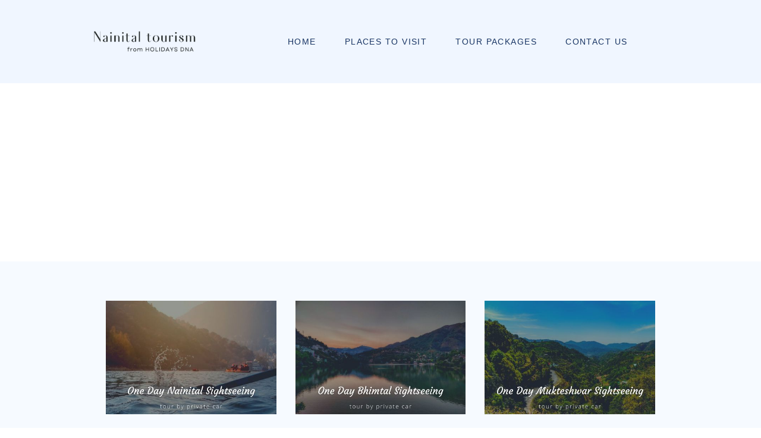

--- FILE ---
content_type: text/html; charset=utf-8
request_url: https://nainitaltourism.org.in/aerial-ropeway-nainital
body_size: 12368
content:
<!DOCTYPE html>
<html lang="en-GB" dir="ltr">
        
<head>
    
            <meta name="viewport" content="width=device-width, initial-scale=1.0">
        <meta http-equiv="X-UA-Compatible" content="IE=edge" />
        

                <link rel="icon" type="image/x-icon" href="/images/favicon-2025.png" />
        
                <link rel="apple-touch-icon" sizes="180x180" href="/images/favicon-2025.png">
        <link rel="icon" sizes="192x192" href="/images/favicon-2025.png">
            
         <meta charset="utf-8">
	<meta name="author" content="Super User">
	<meta name="generator" content="Joomla! - Open Source Content Management">
	<title>Aerial Ropeway Nainital (Entry Fee, Timings, Images &amp; Location) - Nainital Tourism</title>

    <link href="/media/vendor/joomla-custom-elements/css/joomla-alert.min.css?0.4.1" rel="stylesheet">
	<link href="https://cdn.jsdelivr.net/gh/fancyapps/fancybox@3.5.7/dist/jquery.fancybox.min.css" rel="stylesheet">
	<link href="/plugins/content/jw_sig/jw_sig/tmpl/Classic/css/template.css?v=4.2" rel="stylesheet">
	<link href="/media/gantry5/engines/nucleus/css-compiled/nucleus.css" rel="stylesheet">
	<link href="/templates/rt_studius/custom/css-compiled/studius_15.css" rel="stylesheet">
	<link href="/media/gantry5/engines/nucleus/css-compiled/bootstrap5.css" rel="stylesheet">
	<link href="/media/system/css/joomla-fontawesome.min.css" rel="stylesheet">
	<link href="/media/plg_system_debug/css/debug.css" rel="stylesheet">
	<link href="/templates/rt_studius/custom/css-compiled/studius-joomla_15.css" rel="stylesheet">
	<link href="/templates/rt_studius/custom/css-compiled/custom_15.css" rel="stylesheet">
	<style>/* DESKTOP ONLY START */
/* Reduce desktop margin for main content */
@media only all and (min-width:76rem) {

#g-mainbar {padding-right: 1em;}
#g-header .g-container, #g-showcase .g-container, #g-extension .g-container, #g-expanded .g-container, #g-bottom .g-container {
width:100%;
}

}
/* DESKTOP ONLY END */

/* MOBILE ONLY START */
@media only all and (max-width:50.99rem) {

body { font-size: 1.2rem;}
#g-mainbar > .g-grid:nth-child(1) > .g-block > .g-content, #g-mainbar > .g-grid:nth-child(2) > .g-block > .g-content {
margin: 0.625rem 0;
padding: 1.5rem 0.5rem 1.5rem 0rem; 
}

#g-showcase .g-content {
margin: 0.625rem 0;
padding: 1rem;
}

#g-copyright {text-align:center;}

}
/* MOBILE ONLY END */


/* COMMON START */
/* Boxed layout */
#g-container-top {background: #f0f6ff;}
#g-container-footer {background: #091831;}
/* Boxed layout */

/* BODY */
body {font-size: 1.1rem;}

.g-logo img {
--aspect-ratio: 6.1;
height: 40px;
max-width: none;
}

.g-main-nav .g-toplevel > li > .g-menu-item-container { font-size: 0.9rem; }

.page-header h1 {
  font-size: 1.8rem;
  text-transform: none;
}

#g-mainbar h2 {font-size: 1.4rem;}
#g-mainbar h3 {font-size: 1.3rem;}
#g-mainbar h4 {font-size: 1.2rem;}
#g-mainbar h5 {font-size: 1.1rem;}

figure.item-image figcaption {
  font-size: 0.9rem;
}
.article-info {margin-bottom: 0;}
.modified time {font-size: 1rem;}
.modified .icon-calendar {display:none;}

h3.g-title {
font-size: 1.3rem;
margin: 1.5rem 0;
}

h4.g-title {
font-size: 1.2rem;
margin: 1.5rem 0;
}

h5.g-title {
font-size: 1.1rem;
margin: 1.5rem 0;
}

div[itemprop="aggregateRating"] img {
width:100px;
}

.suggest-edit {
border-bottom-style: dashed;
border-bottom-width: thin; 
background-color: #f0f6ff;
padding: 3px 10px;}

figure {margin: 0;}
figcaption {margin: 1rem 0;}
img {margin: 1rem 0;}

.button {border-radius: 5px;}
.button.button-outline {border-width: 1px;}

#g-bottom a {color:#fff;}
#g-bottom a:hover {color:#cbd5e1;}

/* SHOWCASE GRID START */
.showcase-grid .g-content {
  padding: 0.5rem 1rem;
}

.showcase-grid .g-content h4 {
  font-size: 1.15rem;
}

.showcase-grid .g-content p {
  font-size: 1rem;
}

.showcase-grid .g-content img {
  border-radius: 5px;
}

.showcase-grid .g-content, .showcase-grid .g-content a:hover, .showcase-grid .g-content a {
  color: #193564;
}
/*  SHOWCASE GRID END */

/* WHITE CARD START */
.white-card-header {
  background-color: #f6f8fb;
  padding: 0.75rem;
}

.white-card {
  background-color: #ffffff;
  border-radius: 15px;
  box-shadow: 0 4px 8px rgba(0, 0, 0, 0.1);
  overflow: hidden;
  padding: 1rem !important;
}

.white-card a {color: #4b5563 !important;}

.white-card h4, .white-card p {
padding: 0.5rem 1rem;
}
/* WHITE CARD END */

/* EXTENSION START */
#g-extension .platform-content {
padding:0;
}
/* EXTENSION END */
/* COMMON END */



/* MIXED START */
/* ONE COLS IMG LIST START */
.one-cols-img-list li img {
  max-width: 40%;
  float: left;
  margin: 0 1rem 0 0;
  border-radius: 5px;
}

.one-cols-img-list li div {
  font-size: 1.05rem;
}
/* ONE COLS IMG LIST END */

/* TWO COLS IMG LIST START */
.two-cols-img-list li {
width: 50%;
font-size: 1rem;
padding-right: 1rem;
}

.two-cols-img-list img {
object-fit: cover;
height: 120px;
width: 100%;
border-radius: 4px;
margin-bottom: 3px;
}
/* TWO COLS IMG LIST END */

/* TWO COLS LIST START */
.two-cols-list li {font-size: 1rem; padding-right: 1rem;}

 @media (min-width:51rem){
.two-cols-list li {width: 50%;}
}
/* TWO COLS LIST END */

/* THREE COLS LIST START */
.three-cols-list li {font-size: 1rem; padding-right: 1rem;}

 @media (min-width:88rem){
.three-cols-list li {width: 33.33%;}
}

 @media (min-width:51rem) and (max-width:87.99rem){
.three-cols-list li {width: 50%;}
}
/* THREE COLS LIST END */

/* FOUR COLS LIST START */
.four-cols-list li {font-size: 1rem; padding-right: 1rem;}

 @media (min-width:88rem){
.four-cols-list li {width: 25%;}
}

 @media (min-width:51rem) and (max-width:87.99rem){
.four-cols-list li {width: 50%;}
}
/* FOUR COLS LIST END */
/* MIXED END */

/* PLUGINS START */
/* H-ACCORDION START */
/* Base styles for the h-accordion container */
.h-accordion-container {
    width: 100%;
    overflow: hidden;
    margin-bottom: 4rem;
}

/* Styles for the main title within the h-accordion */
.h-accordion-title {
    font-weight: 600;
    margin-bottom: 1rem;
}

/* Styles for each individual h-accordion item using <details> */
.h-accordion-item {border-bottom: 1px solid #e5e7eb;}

/* Styles for the clickable header of each h-accordion item using <summary> */
.h-accordion-header {
    display: flex;
    align-items: center;
    justify-content: space-between;
    width: 100%;
    padding-top: 1rem;
    padding-bottom: 1rem;
    text-align: left;
    background-color: transparent; /* Ensure no default button background */
    border: none;
    cursor: pointer;
    transition: background-color 0.1s ease-in-out; /* Smooth transition for hover effect */
    list-style: none;
    font-weight: 600;
}

#g-mainbar .h-accordion-header h2, #g-mainbar .h-accordion-header h3, #g-mainbar .h-accordion-header h4 {
    margin:0;
}

#g-mainbar .h-accordion-container h2 {font-size:1.2rem;}
#g-mainbar .h-accordion-container h3 {font-size:1.15rem;}
#g-mainbar .h-accordion-container h4 {font-size:1.1rem;}

/* For Firefox, remove the default marker */
.h-accordion-header::-webkit-details-marker {display: none;}
.h-accordion-header::marker {display: none;}

/* Hover state for the h-accordion header */
.h-accordion-header:hover {background-color: #f9fafb;}

/* Focus state for the h-accordion header */
.h-accordion-header:focus {outline: none; /* Remove default focus outline */}

/* Styles for the SVG icon itself and its circular wrapper properties */
.h-accordion-arrow-icon {
    width: 36px;
    height: 36px;
    background: #f0f6ff;
    border-radius: 50%; /* Circular shape */
    display: flex; /* Use flex to center the SVG path */
    justify-content: center;
    align-items: center;
    flex-shrink: 0; /* Prevents shrinking */
    margin: 0 10px;
    /*
     * Embedding the SVG as a background image.
     * The SVG path's fill color is set directly within the SVG data URI.
     * If you need a different color, you'd generate a new data URI or use CSS masks.
     */
    background-image: url("data:image/svg+xml,%3Csvg xmlns='http://www.w3.org/2000/svg' viewBox='0 0 24 24'%3E%3Cpath fill='%23747878' d='M16.59 8.59L12 13.17 7.41 8.59 6 10l6 6 6-6z'%3E%3C/path%3E%3C/svg%3E");
    background-repeat: no-repeat;
    background-position: center;
    background-size: 24px 24px; /* Adjust this to the desired size of the arrow within the circle */
}

/* Flips the arrow up when the h-accordion item is open */
.h-accordion-item[open] .h-accordion-arrow-icon {
    transform: scaleY(-1);
    background-color: #e6f0ff;
}

/* Styles for the collapsible content area */
.h-accordion-content {
    padding: 0.25rem;
    line-height: 1.5;
}

.h-accordion-controls {
    float: right;
    margin: 2rem auto;
}

/* H-ACCORDION END */
/* PLUGINS END */</style>

    <script src="/media/mod_menu/js/menu.min.js?73fccd" type="module"></script>
	<script src="/media/vendor/jquery/js/jquery.min.js?3.7.1"></script>
	<script src="/media/legacy/js/jquery-noconflict.min.js?504da4"></script>
	<script type="application/json" class="joomla-script-options new">{"joomla.jtext":{"ERROR":"Error","MESSAGE":"Message","NOTICE":"Notice","WARNING":"Warning","JCLOSE":"Close","JOK":"OK","JOPEN":"Open"},"system.paths":{"root":"","rootFull":"https:\/\/nainitaltourism.org.in\/","base":"","baseFull":"https:\/\/nainitaltourism.org.in\/"},"csrf.token":"0eff99abb18896aed644320719524508"}</script>
	<script src="/media/system/js/core.min.js?a3d8f8"></script>
	<script src="/media/system/js/messages.min.js?9a4811" type="module"></script>
	<script src="https://cdn.jsdelivr.net/gh/fancyapps/fancybox@3.5.7/dist/jquery.fancybox.min.js"></script>
	<script type="application/ld+json">{"@context":"https://schema.org","@graph":[{"@type":"Organization","@id":"https://nainitaltourism.org.in/#/schema/Organization/base","name":"Nainital Tourism","url":"https://nainitaltourism.org.in/"},{"@type":"WebSite","@id":"https://nainitaltourism.org.in/#/schema/WebSite/base","url":"https://nainitaltourism.org.in/","name":"Nainital Tourism","publisher":{"@id":"https://nainitaltourism.org.in/#/schema/Organization/base"}},{"@type":"WebPage","@id":"https://nainitaltourism.org.in/#/schema/WebPage/base","url":"https://nainitaltourism.org.in/aerial-ropeway-nainital","name":"Aerial Ropeway Nainital (Entry Fee, Timings, Images & Location) - Nainital Tourism","isPartOf":{"@id":"https://nainitaltourism.org.in/#/schema/WebSite/base"},"about":{"@id":"https://nainitaltourism.org.in/#/schema/Organization/base"},"inLanguage":"en-GB"}]}</script>
	<script>
        (function($) {
            $(document).ready(function() {
                $.fancybox.defaults.i18n.en = {
                    CLOSE: 'Close',
                    NEXT: 'Next',
                    PREV: 'Previous',
                    ERROR: 'The requested content cannot be loaded.<br/>Please try again later.',
                    PLAY_START: 'Start slideshow',
                    PLAY_STOP: 'Pause slideshow',
                    FULL_SCREEN: 'Full screen',
                    THUMBS: 'Thumbnails',
                    DOWNLOAD: 'Download',
                    SHARE: 'Share',
                    ZOOM: 'Zoom'
                };
                $.fancybox.defaults.lang = 'en';
                $('a.fancybox-gallery').fancybox({
                    buttons: [
                        'slideShow',
                        'fullScreen',
                        'thumbs',
                        'share',
                        'download',
                        //'zoom',
                        'close'
                    ],
                    beforeShow: function(instance, current) {
                        if (current.type === 'image') {
                            var title = current.opts.$orig.attr('title');
                            current.opts.caption = (title.length ? '<b class="fancyboxCounter">Image ' + (current.index + 1) + ' of ' + instance.group.length + '</b>' + ' | ' + title : '');
                        }
                    }
                });
            });
        })(jQuery);
    </script>
	<script>// H-ACCORDION START
document.addEventListener('DOMContentLoaded', function() {
    // Select all accordion containers that have the 'h-accordion-first-open' class
    const accordionContainers = document.querySelectorAll('.h-accordion-container.h-accordion-first-open');

    accordionContainers.forEach(container => {
        // Find the first h-accordion-item (which is a <details> element) within this container
        const firstItem = container.querySelector('.h-accordion-item');
        if (firstItem && firstItem.tagName.toLowerCase() === 'details') {
            // Add the 'open' attribute to the first details element
            firstItem.setAttribute('open', '');
        }
    });

    // --- JavaScript for Expand/Collapse All ---

    const expandAllLink = document.getElementById('expandAllAccordions');
    const collapseAllLink = document.getElementById('collapseAllAccordions');

    if (expandAllLink && collapseAllLink) { // Ensure the links exist before adding event listeners
        expandAllLink.addEventListener('click', function(event) {
            event.preventDefault(); // Prevent default link behavior (page jump)
            const allAccordionItems = document.querySelectorAll('.h-accordion-item');
            allAccordionItems.forEach(item => {
                item.setAttribute('open', '');
            });
        });

        collapseAllLink.addEventListener('click', function(event) {
            event.preventDefault(); // Prevent default link behavior (page jump)
            const allAccordionItems = document.querySelectorAll('.h-accordion-item');
            allAccordionItems.forEach(item => {
                item.removeAttribute('open');
            });
        });
    }
});
// H-ACCORDION END</script>

    
                    <!-- Google Tag Manager -->
<script>(function(w,d,s,l,i){w[l]=w[l]||[];w[l].push({'gtm.start':
new Date().getTime(),event:'gtm.js'});var f=d.getElementsByTagName(s)[0],
j=d.createElement(s),dl=l!='dataLayer'?'&l='+l:'';j.async=true;j.src=
'https://www.googletagmanager.com/gtm.js?id='+i+dl;f.parentNode.insertBefore(j,f);
})(window,document,'script','dataLayer','GTM-	PTVCKPRB');</script>
<!-- End Google Tag Manager -->
            
</head>

    <body class="gantry site com_content view-article no-layout no-task dir-ltr itemid-114 outline-15 g-offcanvas-left g-default g-style-preset1">
        <!-- Google Tag Manager (noscript) -->
<noscript><iframe src="https://www.googletagmanager.com/ns.html?id=GTM-PTVCKPRB"
height="0" width="0" style="display:none;visibility:hidden"></iframe></noscript>
<!-- End Google Tag Manager (noscript) -->
                    

        <div id="g-offcanvas"  data-g-offcanvas-swipe="0" data-g-offcanvas-css3="1">
                        <div class="g-grid">                        

        <div class="g-block size-100">
             <div id="mobile-menu-1270-particle" class="g-content g-particle">            <div id="g-mobilemenu-container" data-g-menu-breakpoint="51rem"></div>
            </div>
        </div>
            </div>
    </div>
        <div id="g-page-surround">
            <div class="g-offcanvas-hide g-offcanvas-toggle" role="navigation" data-offcanvas-toggle aria-controls="g-offcanvas" aria-expanded="false"><i class="fa fa-fw fa-bars"></i></div>                        

                
                                
                
    
                <section id="g-container-top" class="g-wrapper no-background-image">
                <div class="g-container">                    <div class="g-grid">                        

        <div class="g-block size-100">
             <section id="g-top">
                <div class="g-container">                                <div class="g-grid">                        

        <div class="g-block size-100">
             <div class="g-system-messages">
                                            <div id="system-message-container" aria-live="polite"></div>

            
    </div>
        </div>
            </div>
            </div>
        
    </section>
        </div>
            </div>
                    <div class="g-grid">                        

        <div class="g-block size-100">
             <section id="g-navigation" class="section-horizontal-paddings">
                                        <div class="g-grid">                        

        <div class="g-block size-28">
             <div id="logo-7648-particle" class="g-content g-particle">            <a href="/" class="g-logo" target="_self" title="Nainital Tourism" rel="home">
		
												<img src="/images/nainital-tourism-logo-v2.png" alt=""/>
											
			
						</a>
            </div>
        </div>
                    

        <div class="g-block size-72 center">
             <div id="menu-3543-particle" class="g-content g-particle">            <nav class="g-main-nav" data-g-hover-expand="true">
        <ul class="g-toplevel">
                                                                                                                
        
                
        
                
        
        <li class="g-menu-item g-menu-item-type-component g-menu-item-101 g-standard  ">
                            <a class="g-menu-item-container" href="/">
                                                                <span class="g-menu-item-content">
                                    <span class="g-menu-item-title">Home</span>
            
                    </span>
                                                </a>
                                </li>
    
                                                                                                
        
                
        
                
        
        <li class="g-menu-item g-menu-item-type-alias g-menu-item-329 g-standard  ">
                            <a class="g-menu-item-container" href="/places-to-visit">
                                                                <span class="g-menu-item-content">
                                    <span class="g-menu-item-title">Places to Visit</span>
            
                    </span>
                                                </a>
                                </li>
    
                                                                                                
        
                
        
                
        
        <li class="g-menu-item g-menu-item-type-alias g-menu-item-330 g-standard  ">
                            <a class="g-menu-item-container" href="/nainital-tour-packages">
                                                                <span class="g-menu-item-content">
                                    <span class="g-menu-item-title">Tour Packages</span>
            
                    </span>
                                                </a>
                                </li>
    
                                                                                                
        
                
        
                
        
        <li class="g-menu-item g-menu-item-type-component g-menu-item-260 g-standard  ">
                            <a class="g-menu-item-container" href="/contact-us">
                                                                <span class="g-menu-item-content">
                                    <span class="g-menu-item-title">Contact Us</span>
            
                    </span>
                                                </a>
                                </li>
    
    
        </ul>
    </nav>
            </div>
        </div>
            </div>
            
    </section>
        </div>
            </div>
    </div>
        
    </section>
    
                    
                <section id="g-showcase" class="section-horizontal-paddings">
                <div class="g-container">                                <div class="g-grid">                        

        <div class="g-block size-100">
             <div class="g-content">
                                    <div class="platform-content"><div class="showcase-a moduletable ">
        
<div id="mod-custom117" class="mod-custom custom">
    <div class="g-grid">
  <div class="g-block size-33-3">
    <div style="margin: 1rem;">
      <a href="https://oneday.travel/nainital-sightseeing-trip/" target="_blank"><img src="/images/partner-tours/one-day-travel-nainital-local-sightseeing-tour-package-private-cab-small.jpg" width="480" height="320"></a>
    </div>
  </div>
  <div class="g-block size-33-3">
    <div style="margin: 1rem;">
      <a href="https://oneday.travel/1-day-bhimtal-local-sightseeing-tour-by-cab/" target="_blank"><img src="/images/partner-tours/one-day-travel-bhimtal-local-sightseeing-tour-package-private-cab-small.jpg" height="320"></a>
    </div>
  </div>
  <div class="g-block size-33-3">
    <div style="margin: 1rem;">
      <a href="https://oneday.travel/1-day-mukteshwar-local-sightseeing-tour-by-cab/" target="_blank"><img src="/images/partner-tours/one-day-travel-mukteshwar-local-sightseeing-tour-package-private-cab-small.jpg" height="320"></a>
    </div>
  </div>
</div></div>
</div></div>
            
        </div>
        </div>
            </div>
            </div>
        
    </section>
    
                                
                
    
                <section id="g-container-main" class="g-wrapper">
                <div class="g-container">                    <div class="g-grid">                        

        <div class="g-block size-71">
             <main id="g-mainbar" class="section-horizontal-paddings">
                                        <div class="g-grid">                        

        <div class="g-block size-100">
             <div class="g-content">
                                                            <div class="platform-content container"><div class="row"><div class="col"><div class="com-content-article item-page">
    <meta itemprop="inLanguage" content="en-GB">
    
    
        <div class="page-header">
        <h1>
            Aerial Ropeway Nainital (Entry Fee, Timings, Images &amp; Location)        </h1>
                            </div>
        
        
            <dl class="article-info text-muted">

            <dt class="article-info-term">
                        Details                    </dt>

        
        
        
        
        
    
            
                    <dd class="modified">
    <span class="icon-calendar icon-fw" aria-hidden="true"></span>
    <time datetime="2025-10-27T16:40:54+05:30">
        Last Updated: 27 October 2025    </time>
</dd>
        
            </dl>
    
    
        
                            <figure class="none item-image">
    <img src="/images/places-to-visit/headers/aerial-ropeway-nainital-indian-tourism-entry-fee-timings-holidays-reviews-header.jpg">    </figure>
                    <div class="com-content-article__body">
        

<div itemscope itemtype="http://schema.org/TouristAttraction">

  <div class="g-grid sightseeing-grid">
    <div class="g-block size-50">
      <div class="g-content">
        <h3><i class="fa fa-ticket fa-2"></i> <span title="Aerial Ropeway Nainital Entry Fee, tickets, entry ticket cost, entrance fee">Aerial Ropeway Nainital Entry Fee</span></h3>
        <ul class="schema-list">
          <li><b><i class="fa fa-rupee"></i> 380</b> per person for Adults both way</li>
          <li><b><i class="fa fa-rupee"></i> 280</b> per person for Children (between 3 Yrs - 12 Yrs) both way</li>

        </ul>

        <h3><i class="fa fa-phone fa-2"></i> Aerial Ropeway Nainital Phone</h3> 
       

        <meta itemprop="image" src="#" itemprop="contentUrl" alt="Aerial Ropeway Nainital Tourist Attraction" />   
        <div itemprop="geo" itemscope itemtype="http://schema.org/GeoCoordinates">
          <meta itemprop="latitude" content="29.39285344665144" />
          <meta itemprop="longitude" content="79.45508234232831" />
        </div>

        <hr class="dline">

        <div itemprop="aggregateRating" itemscope itemtype="http://schema.org/AggregateRating">
          <p><b>Rating: </b><img src="/images/v2/packages/4-star-rating.png" style="padding-left:5px;"> | <span itemprop="ratingValue">4</span>/<span itemprop="bestRating">5</span> stars<br />
            Based on total <a href="#reviews"><span itemprop="reviewCount">78</span> reviews</a></p>
        </div>

        <p><b><span itemprop="name">Aerial Ropeway Nainital</span> Address</b>: <span itemprop="address" itemscope itemtype="http://schema.org/PostalAddress"> <span itemprop="streetAddress">Ropeway Rd, Mallital</span>, <span itemprop="addressLocality">Nainital</span>, <span itemprop="addressRegion">Uttarakhand</span>, <span itemprop="postalCode">263001</span>, <span itemprop="addressCountry" content="IN">India</span></span></p>
      </div>

      
    </div>

    <div class="g-block size-50">
      <div class="g-content">

                     
              <h3><i class="fa fa-gift fa-2"></i> Nainital Tour Packages </h3>
        <div style="text-align:center; width:100%">
          <a class="button button-outline" href="/nainital-tour-packages"> Nainital Tour Packages </a></div>



        <h3><i class="fa fa-clock-o fa-2"></i> <span title="Aerial Ropeway Nainital Opening Timings, Closing Time &amp; Holidays: Normally open from 10:00 am to 4:00 pm">Aerial Ropeway Nainital Timings</span></h3>

        <table class="table" width=100%>
          <thead>
            <tr>
              <th>Day</th>
              <th>Timing</th>
            </tr>
          </thead>
          <tbody>
            <tr itemscope itemtype="http://schema.org/OpeningHoursSpecification">
              <td itemprop="dayOfWeek">Monday</td>
              <td><meta itemprop="opens" content="10:00">10:00 am – <meta itemprop="closes" content="16:00">4:00 pm </td>
            </tr>
            <tr itemscope itemtype="http://schema.org/OpeningHoursSpecification">
              <td itemprop="dayOfWeek">Tuesday</td>
              <td><meta itemprop="opens" content="10:00">10:00 am – <meta itemprop="closes" content="16:00">4:00 pm </td>
            </tr>
            <tr itemscope itemtype="http://schema.org/OpeningHoursSpecification">
              <td itemprop="dayOfWeek">Wednesday</td>
              <td><meta itemprop="opens" content="10:00">10:00 am – <meta itemprop="closes" content="16:00">4:00 pm </td>
            </tr>
            <tr itemscope itemtype="http://schema.org/OpeningHoursSpecification">
              <td itemprop="dayOfWeek">Thursday</td>
              <td><meta itemprop="opens" content="10:00">10:00 am – <meta itemprop="closes" content="16:00">4:00 pm </td>
            </tr>
            <tr itemscope itemtype="http://schema.org/OpeningHoursSpecification">
              <td itemprop="dayOfWeek">Friday</td>
              <td><meta itemprop="opens" content="10:00">10:00 am – <meta itemprop="closes" content="16:00">4:00 pm </td>
            </tr>
            <tr itemscope itemtype="http://schema.org/OpeningHoursSpecification">
              <td itemprop="dayOfWeek">Saturday</td>
              <td><meta itemprop="opens" content="10:00">10:00 am – <meta itemprop="closes" content="16:00">4:00 pm </td>
            </tr>
            <tr itemscope itemtype="http://schema.org/OpeningHoursSpecification">
              <td itaemprop="dayOfWeek">Sunday</td>
              <td><meta itemprop="opens" content="10:00">10:00 am – <meta itemprop="closes" content="16:00">4:00 pm </td>
            </tr>
          </tbody>
        </table>

        Links: <i class="fa fa-external-link-square"></i> <a itemprop="url" href="/aerial-ropeway-nainital" title="Aerial Ropeway Nainital Website">Website</a> | <i class="fa fa-external-link-square"></i> <a itemprop="map" href="#map" title="Map for Aerial Ropeway Nainital">Map</a>        
      </div>
    </div>
  </div>



  <div><i class="fa fa-pencil"></i> <a href="/suggest-edits?website=nainitaltourism.org.in&destinations=Aerial Ropeway Nainital" rel="nofollow">Improve This Listing</a></div>

  
  <div class="clear"></div>

  

  <hr class="dline">

  <p itemprop="description">The Aerial Ropeway in Nainital is one of the biggest tourist attractions. With hundreds of visitors flying in each day, aerial ropeway carries people from Mallital to the <a href="/snow-view-point-nainital" target="_blank">Snow View Point</a>, one of the <a href="/places-to-visit" target="_blank">popular places to visit in Nainital</a>. This three-minute ride is no less than a dream as it offers you the best bird-eye view of the Nainital City and <a href="/naini-lake-nainital" target="_blank">Naini Lake</a>.</p>

  <p>Connecting the near flats of the Nainital city to the Snow View Point, this ropeway starts at Mallital and takes around 3 minutes to cover one side of the journey. Two trolleys are designated for carrying passengers to and fro. The cabin capacity is a maximum of 825 kg or 11 people.</p>

  <p>The aerial ropeway is made in collaboration with swiss technology with a state-of-the-art positioning and view.  The ropeway has got a steep climb both uphill and downhill offering passengers an excellent panoramic view of the surroundings.</p>

  

  <h3>Start Point - Mallital</h3>

  <p>Mallital is the upper end of the Naini Lake and the <a href="/the-mall-road-nainital" target="_blank">Mall road</a> where you can find great shopping places. A variety of multi-cuisine restaurants and eateries are present in this area offering some finger-licking good food. Once in Mallital, you can go Candle shopping and pinewood crafts by the local artisans.</p>

  <h3>End Point - Snow View Point</h3>

  <p>Snow View Point is one of the most beautiful spots in the Nainital as it offers a magnificent view of the snow-covered mountain peaks of the Great Himalayas. The Snow View Point is 2270 m above the sea level. A large pair of binoculars is installed at the Snow View Point for the visitors to have a close look at the snow-covered peaks.</p>

  <p>There are provisions for children’s entertainment at the Snow View Point. An amusement park has recently been started and in the open area you can find food stalls, offering hot chocolate, Maggi, tea, coffee and soft drinks.</p>

  <h4>Image Gallery of Aerial Ropeway Nainital</h4>
  

<!-- JoomlaWorks "Simple Image Gallery" Plugin (v4.2) starts here -->

<ul id="sigFreeIda492a675b1" class="sigFreeContainer sigFreeClassic">
        <li class="sigFreeThumb">
        <a href="/images//tourist-places/aerial-ropeway-nainital/aerial-ropeway-nainital-indian-tourism-entry-fee.jpg" class="sigFreeLink fancybox-gallery" style="width:200px;height:160px;" title="You are viewing the image with filename aerial-ropeway-nainital-indian-tourism-entry-fee.jpg" data-thumb="/cache/jw_sig/jw_sig_cache_a492a675b1_aerial-ropeway-nainital-indian-tourism-entry-fee.jpg" target="_blank" data-fancybox="gallerya492a675b1">
            <img class="sigFreeImg" src="/plugins/content/jw_sig/jw_sig/includes/images/transparent.gif" alt="Click to enlarge image aerial-ropeway-nainital-indian-tourism-entry-fee.jpg" title="Click to enlarge image aerial-ropeway-nainital-indian-tourism-entry-fee.jpg" style="width:200px;height:160px;background-image:url('/cache/jw_sig/jw_sig_cache_a492a675b1_aerial-ropeway-nainital-indian-tourism-entry-fee.jpg');" />
        </a>
    </li>
        <li class="sigFreeThumb">
        <a href="/images//tourist-places/aerial-ropeway-nainital/aerial-ropeway-nainital-indian-tourism-entry-ticket-price.jpg" class="sigFreeLink fancybox-gallery" style="width:200px;height:160px;" title="You are viewing the image with filename aerial-ropeway-nainital-indian-tourism-entry-ticket-price.jpg" data-thumb="/cache/jw_sig/jw_sig_cache_a492a675b1_aerial-ropeway-nainital-indian-tourism-entry-ticket-price.jpg" target="_blank" data-fancybox="gallerya492a675b1">
            <img class="sigFreeImg" src="/plugins/content/jw_sig/jw_sig/includes/images/transparent.gif" alt="Click to enlarge image aerial-ropeway-nainital-indian-tourism-entry-ticket-price.jpg" title="Click to enlarge image aerial-ropeway-nainital-indian-tourism-entry-ticket-price.jpg" style="width:200px;height:160px;background-image:url('/cache/jw_sig/jw_sig_cache_a492a675b1_aerial-ropeway-nainital-indian-tourism-entry-ticket-price.jpg');" />
        </a>
    </li>
        <li class="sigFreeThumb">
        <a href="/images//tourist-places/aerial-ropeway-nainital/aerial-ropeway-nainital-indian-tourism-history.jpg" class="sigFreeLink fancybox-gallery" style="width:200px;height:160px;" title="You are viewing the image with filename aerial-ropeway-nainital-indian-tourism-history.jpg" data-thumb="/cache/jw_sig/jw_sig_cache_a492a675b1_aerial-ropeway-nainital-indian-tourism-history.jpg" target="_blank" data-fancybox="gallerya492a675b1">
            <img class="sigFreeImg" src="/plugins/content/jw_sig/jw_sig/includes/images/transparent.gif" alt="Click to enlarge image aerial-ropeway-nainital-indian-tourism-history.jpg" title="Click to enlarge image aerial-ropeway-nainital-indian-tourism-history.jpg" style="width:200px;height:160px;background-image:url('/cache/jw_sig/jw_sig_cache_a492a675b1_aerial-ropeway-nainital-indian-tourism-history.jpg');" />
        </a>
    </li>
        <li class="sigFreeThumb">
        <a href="/images//tourist-places/aerial-ropeway-nainital/aerial-ropeway-nainital-indian-tourism-holidays-closed-on-timings.jpg" class="sigFreeLink fancybox-gallery" style="width:200px;height:160px;" title="You are viewing the image with filename aerial-ropeway-nainital-indian-tourism-holidays-closed-on-timings.jpg" data-thumb="/cache/jw_sig/jw_sig_cache_a492a675b1_aerial-ropeway-nainital-indian-tourism-holidays-closed-on-timings.jpg" target="_blank" data-fancybox="gallerya492a675b1">
            <img class="sigFreeImg" src="/plugins/content/jw_sig/jw_sig/includes/images/transparent.gif" alt="Click to enlarge image aerial-ropeway-nainital-indian-tourism-holidays-closed-on-timings.jpg" title="Click to enlarge image aerial-ropeway-nainital-indian-tourism-holidays-closed-on-timings.jpg" style="width:200px;height:160px;background-image:url('/cache/jw_sig/jw_sig_cache_a492a675b1_aerial-ropeway-nainital-indian-tourism-holidays-closed-on-timings.jpg');" />
        </a>
    </li>
        <li class="sigFreeThumb">
        <a href="/images//tourist-places/aerial-ropeway-nainital/aerial-ropeway-nainital-indian-tourism-location-address.jpg" class="sigFreeLink fancybox-gallery" style="width:200px;height:160px;" title="You are viewing the image with filename aerial-ropeway-nainital-indian-tourism-location-address.jpg" data-thumb="/cache/jw_sig/jw_sig_cache_a492a675b1_aerial-ropeway-nainital-indian-tourism-location-address.jpg" target="_blank" data-fancybox="gallerya492a675b1">
            <img class="sigFreeImg" src="/plugins/content/jw_sig/jw_sig/includes/images/transparent.gif" alt="Click to enlarge image aerial-ropeway-nainital-indian-tourism-location-address.jpg" title="Click to enlarge image aerial-ropeway-nainital-indian-tourism-location-address.jpg" style="width:200px;height:160px;background-image:url('/cache/jw_sig/jw_sig_cache_a492a675b1_aerial-ropeway-nainital-indian-tourism-location-address.jpg');" />
        </a>
    </li>
        <li class="sigFreeThumb">
        <a href="/images//tourist-places/aerial-ropeway-nainital/aerial-ropeway-nainital-indian-tourism-opening-time-closing.jpg" class="sigFreeLink fancybox-gallery" style="width:200px;height:160px;" title="You are viewing the image with filename aerial-ropeway-nainital-indian-tourism-opening-time-closing.jpg" data-thumb="/cache/jw_sig/jw_sig_cache_a492a675b1_aerial-ropeway-nainital-indian-tourism-opening-time-closing.jpg" target="_blank" data-fancybox="gallerya492a675b1">
            <img class="sigFreeImg" src="/plugins/content/jw_sig/jw_sig/includes/images/transparent.gif" alt="Click to enlarge image aerial-ropeway-nainital-indian-tourism-opening-time-closing.jpg" title="Click to enlarge image aerial-ropeway-nainital-indian-tourism-opening-time-closing.jpg" style="width:200px;height:160px;background-image:url('/cache/jw_sig/jw_sig_cache_a492a675b1_aerial-ropeway-nainital-indian-tourism-opening-time-closing.jpg');" />
        </a>
    </li>
        <li class="sigFreeClear">&nbsp;</li>
</ul>


<!-- JoomlaWorks "Simple Image Gallery" Plugin (v4.2) ends here -->



  <h3>Entry Fee and Timings</h3>

  <p><b>Entry Fee</b></p>

  <p>The ropeway ride is chargeable on both sides. There are different rates for adults and children.</p> 

  <p>For adults the prices are Rs. 380 for a two-way journey and for children it is Rs. 280 for a two-way journey.</p>

  <p><b>Timings</b></p>

  <p>The ropeway remains functional from 10:00 am to 4:00 pm on all days of the week. The total exploration time it takes to explore the Snow View Point through ropeway is about 2 hours.</p>

  <h3>How to Reach the Aerial Ropeway</h3>

  <p>The aerial ropeway is located in Mallital which is the upper end of the Nainital city. It is about 2 km away from the Nainital bus stand. You can hire an auto-rickshaw or simply walk to the start point.</p>

  <p>If traveling by air, the nearest airport is the Pantnagar airport which is around 72 km away. You can hire a taxi cab from <u>top rental companies in Nainital</u> from the airport to Mallital.</p> 

  <p>If you are traveling by train, the nearest railway station is the Kathgodam Railway Station which is about 36 km away. Local traveler cabs, private taxis and luxury buses are available to commute from the railway station to Mallital.</p>

  <p>If you are traveling by road then Mallital is about 42 km away from Haldwani, a major district of Nainital. Haldwani is 2 km away from the Tallital bus stand, Nainital.</p>

  <h3>Places to visit Nearby</h3>

  <p>The aerial ropeway is strategically located within the bound of the Nainital city which gives tourists a great opportunity to explore other options nearby.</p>

  <p>You can enjoy a boat ride at the Naini Lake which you can spot from the ropeway trolley. Surrounding the Naini Lake is the Mall road that offers great food and local craft.</p>

  <p>Take blessing at the <a href="/naina-devi-temple-nainital" target="_blank">Naina Devi temple</a> which is only 1.8 km away, and witness the Great Himalayas at their beautiful best. <a href="/naina-peak-nainital" target="_blank">Naina Peak</a>, <a href="/tiffin-top-nainital" target="_blank">Tiffin Point</a> and Snow View Point are some of the famous spots in Nainital which are under a radius of 4 km.</p> 

  <p>You can visit the <a href="/nainital-zoo" target="_blank">Nainital Zoo</a> which is only 2.8 km away if you are traveling with children or appreciate the wildlife.</p>

  <p>Apart from the Naini lake, there are three other lakes- Bhimtal Lake, Naukuchiyatal Lake and Sattal Lake located within 50 km from the Mallital Mall road.</p> 

  <h3>Things to keep in Mind</h3>

  <p>Be careful while getting in and out of the ropeway trolley especially with children. As the trolley is hanging on the rope, there are chances of mis-balancing.</p>

  <p>The cable car takes you to Snow view Point which is at a height of 2270 m above the sea level, hence can get quite cold. Wear or carry sufficiently warm clothes when you go there.</p> 

  <hr class="dline">

  <p>We at <b>Nainital Tourism, a division of HolidaysDNA</b> offer various <a href="/nainital-tour-packages"> all-inclusive Nainital tour packages </a> for a relaxed holiday. Without the worry of planning your trip, you can opt for one of our packages or have it customized according to your preferences. Fill the <a href="/contact-us">Contact Us</a> form for further assistance in organizing your trip.</p>

  

  <h5 id="map">Location Map for Aerial Ropeway Nainital</h5>
  <iframe src="https://www.google.com/maps/embed?pb=!1m18!1m12!1m3!1d3476.236764922575!2d79.4551038!3d29.392629099999997!2m3!1f0!2f0!3f0!3m2!1i1024!2i768!4f13.1!3m3!1m2!1s0x39a0a1eececa551d%3A0xd93f8430f7a45c75!2sCable%20Car%20Nainital!5e0!3m2!1sen!2sin!4v1757916250814!5m2!1sen!2sin" width="780" height="300" frameborder="0" style="border:0" allowfullscreen></iframe>
</div>     </div>

        
                                        </div></div></div></div>
    
            
    </div>
        </div>
            </div>
            
    </main>
        </div>
                    

        <div class="g-block size-29">
             <aside id="g-aside">
                                        <div class="g-grid">                        

        <div class="g-block size-100">
             <div class="g-content">
                                    <div class="platform-content"><div class="aside-a moduletable ">
        
<div id="mod-custom93" class="mod-custom custom">
    <h3 class="g-title">Nainital Sightseeing Tours</h3> 
<div style="width:100%; text-align:center; margin-bottom:2rem;">
  <p><a class="button" style="width:100%" href="/nainital-local-sightseeing-tour-packages" title="Nainital Local Sightseeing Tour Packages with Price &amp; Itinerary"><b> Local Sightseeing</b> Tours</a></p>
  <p><a class="button" style="width:100%" href="/1-day-nainital-tour-packages" title="1 Day Nainital Tour Packages with Price &amp; Itinerary">1 Day Nainital Tour Packages</a></p>
  <p><a class="button" style="width:100%" href="/nainital-darshan-packages" title="Nainital Darshan by Private Cab with Price &amp; Itinerary">Nainital Darshan Packages</a></p>
</div>

<h3 class="g-title">Nainital Tour Packages</h3>
<div style="width:100%; text-align:center; margin-bottom:2rem;">
  <p><a class="button" style="width:100%" href="/nainital-1-night-2-days-tour-packages" title="Nainital 1 Night &amp; 2 Days Tour Packages"><b>1 Night &amp; 2 Days</b> Packages</a></p>
  <p><a class="button" style="width:100%" href="/nainital-2-nights-3-days-tour-packages" title="Nainital 2 Nights &amp; 3 Days Tour Packages"><b>2 Nights &amp; 3 Days</b> Packages</a></p>
  <p><a class="button" style="width:100%" href="/nainital-3-nights-4-days-tour-packages" title="Nainital 3 Nights &amp; 4 Days Tour Packages"><b>3 Nights &amp; 4 Days</b> Packages</a></p>
</div>

<h3 class="g-title">Nainital Packages</h3>
<div style="width:100%; text-align:center;">
  <p><a class="button button-outline" style="width:100%" href="/nainital-tour-packages" title="Nainital Tour Packages">Nainital Tour Packages</a></p>
  <p><a class="button button-outline" style="width:100%" href="/nainital-honeymoon-packages" title="Nainital Honeymoon Packages">Nainital Honeymoon Packages</a></p>
  <p><a class="button button-outline" style="width:100%" href="/nainital-holiday-packages" title="Nainital Holiday Packages">Nainital Holiday Packages</a></p>
</div></div>
</div></div><div class="platform-content"><div class="aside-a moduletable ">
        
<div id="mod-custom94" class="mod-custom custom">
    <h3 class="g-title">Places to Visit by Days</h3>
<div style="width:100%; margin-bottom:3rem;"> 
  <p><i class="fa fa-camera"></i> <a href="/1-day-nainital-places" title="Places to visit in Nainital in One Day">1 Day in Nainital (Places to Visit)</a></p>
  <p><i class="fa fa-camera"></i> <a href="/2-days-nainital-places" title="Places to visit in Nainital in Two Day">2 Days in Nainital (Places to Visit)</a></p>
  <p><i class="fa fa-camera"></i> <a href="/3-days-nainital-places" title="Places to visit in Nainital in Three Day">3 Days in Nainital (Places to Visit)</a></p>
</div></div>
</div></div><div class="platform-content"><div class="aside-a moduletable ">
        
<div id="mod-custom118" class="mod-custom custom">
    <script async src="https://pagead2.googlesyndication.com/pagead/js/adsbygoogle.js?client=ca-pub-8329182609712353"
     crossorigin="anonymous"></script>
<!-- IND Responsive -->
<ins class="adsbygoogle"
     style="display:block"
     data-ad-client="ca-pub-8329182609712353"
     data-ad-slot="4751487932"
     data-ad-format="auto"
     data-full-width-responsive="true"></ins>
<script>
     (adsbygoogle = window.adsbygoogle || []).push({});
</script></div>
</div></div>
            
        </div>
        </div>
            </div>
            
    </aside>
        </div>
            </div>
    </div>
        
    </section>
    
                    
                <section id="g-bottom" class="section-horizontal-paddings">
                <div class="g-container">                                <div class="g-grid">                        

        <div class="g-block size-100">
             <div class="g-content">
                                    <div class="platform-content"><div class="bottom-a moduletable ">
            <h3 class="g-title">Top Tourism Places to visit in Nainital</h3>        <ul class="mod-menu mod-list nav three-cols-list">
<li class="nav-item item-112"><a href="/naini-lake-nainital" >Naini Lake Nainital</a></li><li class="nav-item item-113"><a href="/nainital-zoo" >Nainital Zoo</a></li><li class="nav-item item-114 current active"><a href="/aerial-ropeway-nainital" aria-current="page">Aerial Ropeway Nainital</a></li><li class="nav-item item-115"><a href="/naina-devi-temple-nainital" >Naina Devi Temple Nainital </a></li><li class="nav-item item-116"><a href="/the-mall-road-nainital" >The Mall Road Nainital</a></li><li class="nav-item item-117"><a href="/tiffin-top-nainital" >Tiffin Top Nainital</a></li><li class="nav-item item-118"><a href="/eco-cave-gardens-nainital" >Eco Cave Gardens Nainital</a></li><li class="nav-item item-119"><a href="/raj-bhawan-nainital" >Raj Bhawan Nainital</a></li><li class="nav-item item-121"><a href="/snow-view-point-nainital" >Snow View Point Nainital</a></li><li class="nav-item item-122"><a href="/naina-peak-nainital" >Naina Peak Nainital</a></li><li class="nav-item item-123"><a href="/sattal-nainital" >Sattal Nainital</a></li><li class="nav-item item-124"><a href="/pashan-devi-temple-nainital" >Pashan Devi Temple Nainital</a></li><li class="nav-item item-125"><a href="/hanuman-garhi-nainital" >Hanuman Garhi Nainital</a></li><li class="nav-item item-126"><a href="/gurney-house-nainital" >Gurney House Nainital </a></li><li class="nav-item item-127"><a href="/guano-hills-nainital" >Guano Hills Nainital</a></li><li class="nav-item item-128"><a href="/bhimtal-nainital" >Bhimtal Nainital</a></li><li class="nav-item item-131"><a href="/mukteshwar-temple-nainital" >Mukteshwar Temple Nainital</a></li><li class="nav-item item-132"><a href="/kainchi-dham-nainital" >Kainchi Dham Nainital</a></li><li class="nav-item item-133"><a href="/lands-end-nainital" >Lands End Nainital</a></li><li class="nav-item item-135"><a href="/sattal-christian-ashram-nainital" >Sattal Christian Ashram Nainital </a></li><li class="nav-item item-136"><a href="/khurpatal-lake-nainital" >Khurpatal Lake Nainital</a></li><li class="nav-item item-137"><a href="/sariyatal-nainital" >Sariyatal Nainital</a></li><li class="nav-item item-140"><a href="/naina-devi-bird-reserve-nainital" >Naina Devi Bird Reserve Nainital</a></li><li class="nav-item item-139"><a href="/sonanadi-wildlife-sanctuary-nainital" >Sonanadi Wildlife Sanctuary Nainital </a></li><li class="nav-item item-134"><a href="/bhotia-market-tibetan-market-nainital" >Bhotia Market / Tibetan Market Nainital </a></li><li class="nav-item item-138"><a href="/st-john-in-the-wilderness-church-nainital" >St. John in the Wilderness Church Nainital</a></li><li class="nav-item item-120"><a href="/pangot-and-kilbury-bird-sanctuary-nainital" >Pangot and Kilbury Bird Sanctuary Nainital </a></li><li class="nav-item item-130"><a href="/himalayan-center-of-sri-aurobindo-ashram-nainital" >Himalayan Center of Sri Aurobindo Ashram Nainital</a></li><li class="nav-item item-129"><a href="/aryabhatta-research-institute-of-observational-sciences-aries-nainital" >Aryabhatta Research Institute of Observational Sciences (ARIES) Nainital</a></li></ul>
</div></div>
            
        </div>
        </div>
            </div>
            </div>
        
    </section>
    
                                
                
    
                <section id="g-container-footer" class="g-wrapper">
                <div class="g-container">                    <div class="g-grid">                        

        <div class="g-block size-100">
             <section id="g-copyright" class="section-horizontal-paddings">
                <div class="g-container">                                <div class="g-grid">                        

        <div class="g-block size-70">
             <div id="copyright-2225-particle" class="g-content g-particle">            &copy;
    2012 -     2025
    Nainital Tourism
            </div>
        </div>
                    

        <div class="g-block size-30 nomarginall">
             <div id="custom-6602-particle" class="g-content g-particle">            <div style="text-align:center;">
<img width="177" height="40" src="/images/powered-by-fuelup-travel-cyan-small.png" /></div>
            </div>
        </div>
            </div>
            </div>
        
    </section>
        </div>
            </div>
    </div>
        
    </section>
    
    
                        

        </div>
                    

                        <script type="text/javascript" src="/media/gantry5/assets/js/main.js"></script>
    

    

        
    </body>
</html>


--- FILE ---
content_type: text/html; charset=utf-8
request_url: https://www.google.com/recaptcha/api2/aframe
body_size: 266
content:
<!DOCTYPE HTML><html><head><meta http-equiv="content-type" content="text/html; charset=UTF-8"></head><body><script nonce="szc5Qv93Wy_AAme2075xRA">/** Anti-fraud and anti-abuse applications only. See google.com/recaptcha */ try{var clients={'sodar':'https://pagead2.googlesyndication.com/pagead/sodar?'};window.addEventListener("message",function(a){try{if(a.source===window.parent){var b=JSON.parse(a.data);var c=clients[b['id']];if(c){var d=document.createElement('img');d.src=c+b['params']+'&rc='+(localStorage.getItem("rc::a")?sessionStorage.getItem("rc::b"):"");window.document.body.appendChild(d);sessionStorage.setItem("rc::e",parseInt(sessionStorage.getItem("rc::e")||0)+1);localStorage.setItem("rc::h",'1762813335039');}}}catch(b){}});window.parent.postMessage("_grecaptcha_ready", "*");}catch(b){}</script></body></html>

--- FILE ---
content_type: text/css
request_url: https://nainitaltourism.org.in/templates/rt_studius/custom/css-compiled/custom_15.css
body_size: 37
content:
/*4acde642071d85cef0051b3c391bbe13*/
